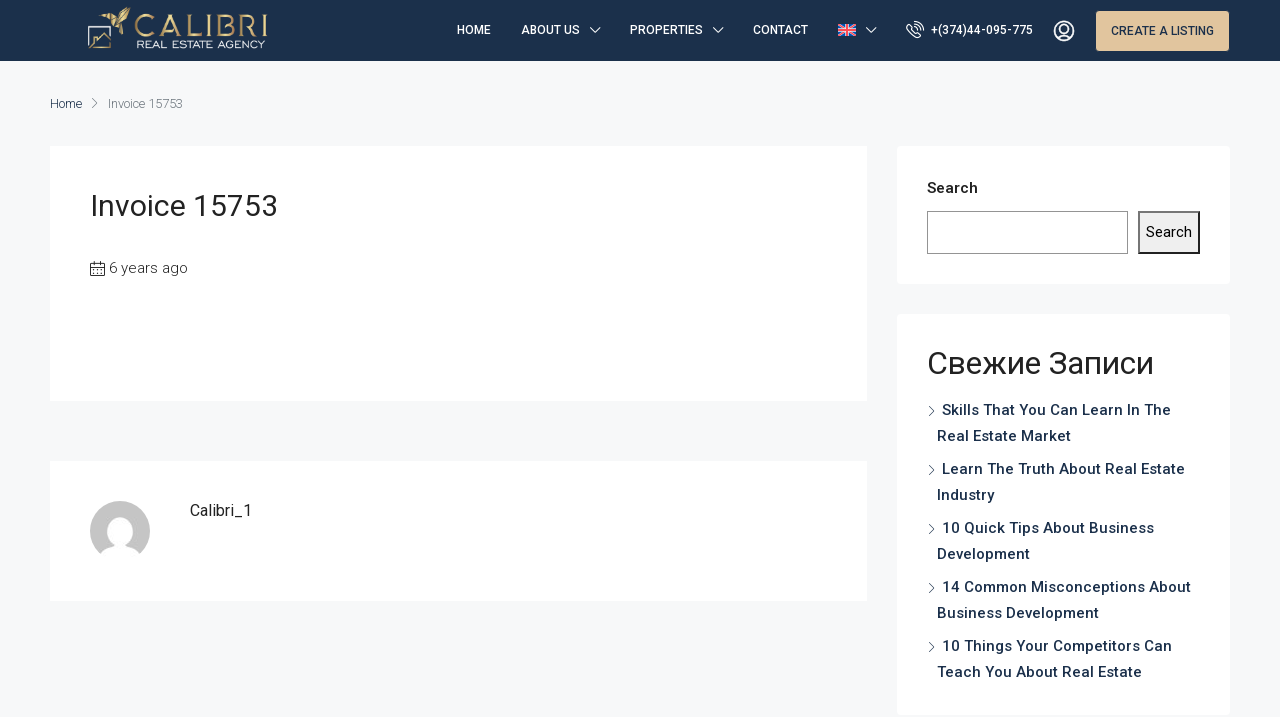

--- FILE ---
content_type: text/css
request_url: https://calibri.am/wp-content/themes/houzez-child/style.css?ver=2.8.6.1
body_size: 1274
content:
/*
Theme Name: Houzez Child Calibri
Theme URI: http://www.favethemes.com/
Author: Favethemes
Author URI: http://www.favethemes.com/
Description: Houzez is a premium WordPress theme for real estate agents where modern aesthetics are combined with tasteful simplicity, and where the ease of use is achieved without compromise in your ability to customise the design. Whether you are a real estate agent looking to build a website for your company or a web developer seeking a perfect WordPress theme for your next project, you are certain to appreciate the numerous features and benefits that our theme provides.
Version: 1.0
Tags: white, right-sidebar, left-sidebar, custom-colors, custom-menu, featured-images, post-formats, theme-options, translation-ready
License: GNU General Public License version 3.0
License URI: http://www.gnu.org/licenses/gpl-3.0.html
Text Domain: houzez
Template: houzez
*/

@import url("../houzez/style.css");

/* Your CSS code goes here
-------------------------------------- */
@media (max-width: 767.98px) {
    .wp-list-table.widefat.fixed.striped tbody tr {
        display: flex;
        width: 100%;
    }
    .wp-list-table.widefat.fixed.striped tbody tr td:nth-child(1) {
        width: 90% !important;
    }
}


--- FILE ---
content_type: text/javascript
request_url: https://calibri.am/wp-content/plugins/wp-yandex-metrika/assets/mc4wp.min.js?ver=1.2.0
body_size: 254
content:
jQuery(function($){if(window.wpym===undefined){return}const{counters}=window.wpym;if(typeof mc4wp==="undefined")return;mc4wp.forms.on("subscribed",function(form,data,updated){counters.forEach(counter=>{ym(counter.number,"reachGoal","ym-subscribe")})})});

--- FILE ---
content_type: text/javascript
request_url: https://calibri.am/wp-content/themes/houzez-child/js/child-scripts.js?ver=6.8.3
body_size: 11621
content:
jQuery(document).ready(function ($) {
  var ajaxurl = child_vars.AjaxUrl;
  var userID = child_vars.userID;
  var editProperty = child_vars.editProperty;
  var process_loader_spinner = "fa fa-spin fa-spinner";

  /*-------------------------------------------------------------------
   *  Onchange of Type also change the next drop down values
   * ------------------------------------------------------------------*/

  var loadFieldsByType = function (tax_slug) {
    if (tax_slug == "apartment") {
      $(".apartment_div").show();
      $(".private-house_div").hide();
      $(".commercial_div").hide();
      $(".land-plot_div").hide();
      $(".shop_div").hide();
      $(".office_div").hide();
      $(".new-buildings_div").hide();
    } else if (tax_slug == "private-house") {
      $(".apartment_div").hide();
      $(".private-house_div").show();
      $(".commercial_div").hide();
      $(".land-plot_div").hide();
      $(".shop_div").hide();
      $(".office_div").hide();
      $(".new-buildings_div").hide();
    } else if (tax_slug == "commercial") {
      $(".apartment_div").hide();
      $(".private-house_div").hide();
      $(".commercial_div").show();
      $(".land-plot_div").hide();
      $(".shop_div").hide();
      $(".office_div").hide();
      $(".new-buildings_div").hide();
    } else if (tax_slug == "land-plot") {
      $(".apartment_div").hide();
      $(".private-house_div").hide();
      $(".commercial_div").hide();
      $(".land-plot_div").show();
      $(".shop_div").hide();
      $(".office_div").hide();
      $(".new-buildings_div").hide();
    } else if (tax_slug == "new-buildings") {
      $(".apartment_div").hide();
      $(".private-house_div").hide();
      $(".land-plot_div").hide();
      $(".commercial_div").hide();
      $(".shop_div").hide();
      $(".office_div").hide();
      $(".new-buildings_div").show();
    } else if (tax_slug == "office") {
      $(".apartment_div").hide();
      $(".private-house_div").hide();
      $(".commercial_div").hide();
      $(".land-plot_div").hide();
      $(".shop_div").hide();
      $(".new-buildings_div").hide();
      $(".office_div").show();
    } else if (tax_slug == "shop") {
      $(".apartment_div").hide();
      $(".private-house_div").hide();
      $(".commercial_div").hide();
      $(".land-plot_div").hide();
      $(".new-buildings_div").hide();
      $(".office_div").hide();
      $(".shop_div").show();
    } else {
    }

    // Disable all inputs
    $(".apartment_div :input").prop("disabled", true);
    $(".private-house_div :input").prop("disabled", true);
    $(".commercial_div :input").prop("disabled", true);
    $(".land-plot_div :input").prop("disabled", true);
    $(".new-buildings_div :input").prop("disabled", true);
    $(".office_div :input").prop("disabled", true);
    $(".shop_div :input").prop("disabled", true);

    // Enable inputs for the selected div
    if (tax_slug == "apartment") {
      $(".apartment_div :input").prop("disabled", false);
    } else if (tax_slug == "private-house") {
      $(".private-house_div :input").prop("disabled", false);
    } else if (tax_slug == "commercial") {
      $(".commercial_div :input").prop("disabled", false);
    } else if (tax_slug == "land-plot") {
      $(".land-plot_div :input").prop("disabled", false);
    } else if (tax_slug == "new-buildings") {
      $(".new-buildings_div :input").prop("disabled", false);
    } else if (tax_slug == "office") {
      $(".office_div :input").prop("disabled", false);
    } else if (tax_slug == "shop") {
      $(".shop_div :input").prop("disabled", false);
    }
  };

  /*-------------------------------------------------------------------
   *  Onchange of Type also change the next drop down values FOR HY
   * ------------------------------------------------------------------*/

  var loadFieldsByTypeForHY = function (tax_slug) {
    if (tax_slug == "apartment-hy") {
      $(".apartment_div").show();
      $(".private-house_div").hide();
      $(".commercial_div").hide();
      $(".land-plot_div").hide();
      $(".shop_div").hide();
      $(".office_div").hide();
      $(".new-buildings_div").hide();
    } else if (tax_slug == "private-house-hy") {
      $(".apartment_div").hide();
      $(".private-house_div").show();
      $(".commercial_div").hide();
      $(".land-plot_div").hide();
      $(".shop_div").hide();
      $(".office_div").hide();
      $(".new-buildings_div").hide();
    } else if (tax_slug == "commercial-hy") {
      $(".apartment_div").hide();
      $(".private-house_div").hide();
      $(".commercial_div").show();
      $(".land-plot_div").hide();
      $(".shop_div").hide();
      $(".office_div").hide();
      $(".new-buildings_div").hide();
    } else if (tax_slug == "land-plot-hy") {
      $(".apartment_div").hide();
      $(".private-house_div").hide();
      $(".commercial_div").hide();
      $(".land-plot_div").show();
      $(".shop_div").hide();
      $(".office_div").hide();
      $(".new-buildings_div").hide();
    } else if (tax_slug == "new-buildings-hy") {
      $(".apartment_div").hide();
      $(".private-house_div").hide();
      $(".land-plot_div").hide();
      $(".commercial_div").hide();
      $(".shop_div").hide();
      $(".office_div").hide();
      $(".new-buildings_div").show();
    } else if (tax_slug == "office-hy") {
      $(".apartment_div").hide();
      $(".private-house_div").hide();
      $(".commercial_div").hide();
      $(".land-plot_div").hide();
      $(".shop_div").hide();
      $(".new-buildings_div").hide();
      $(".office_div").show();
    } else if (tax_slug == "shop-hy") {
      $(".apartment_div").hide();
      $(".private-house_div").hide();
      $(".commercial_div").hide();
      $(".land-plot_div").hide();
      $(".new-buildings_div").hide();
      $(".office_div").hide();
      $(".shop_div").show();
    } else {
    }

    // Disable all inputs
    $(".apartment_div :input").prop("disabled", true);
    $(".private-house_div :input").prop("disabled", true);
    $(".commercial_div :input").prop("disabled", true);
    $(".land-plot_div :input").prop("disabled", true);
    $(".new-buildings_div :input").prop("disabled", true);
    $(".office_div :input").prop("disabled", true);
    $(".shop_div :input").prop("disabled", true);

    // Enable inputs for the selected div
    if (tax_slug == "apartment-hy") {
      $(".apartment_div :input").prop("disabled", false);
    } else if (tax_slug == "private-house-hy") {
      $(".private-house_div :input").prop("disabled", false);
    } else if (tax_slug == "commercial-hy") {
      $(".commercial_div :input").prop("disabled", false);
    } else if (tax_slug == "land-plot-hy") {
      $(".land-plot_div :input").prop("disabled", false);
    } else if (tax_slug == "new-buildings-hy") {
      $(".new-buildings_div :input").prop("disabled", false);
    } else if (tax_slug == "office-hy") {
      $(".office_div :input").prop("disabled", false);
    } else if (tax_slug == "shop-hy") {
      $(".shop_div :input").prop("disabled", false);
    }
  };

  /*-------------------------------------------------------------------
   *  Onchange of Type also change the next drop down values FOR RU
   * ------------------------------------------------------------------*/

  var loadFieldsByTypeForRU = function (tax_slug) {
    if (tax_slug == "apartment-ru") {
      $(".apartment_div").show();
      $(".private-house_div").hide();
      $(".commercial_div").hide();
      $(".land-plot_div").hide();
      $(".shop_div").hide();
      $(".office_div").hide();
      $(".new-buildings_div").hide();
    } else if (tax_slug == "private-house-ru") {
      $(".apartment_div").hide();
      $(".private-house_div").show();
      $(".commercial_div").hide();
      $(".land-plot_div").hide();
      $(".shop_div").hide();
      $(".office_div").hide();
      $(".new-buildings_div").hide();
    } else if (tax_slug == "commercial-ru") {
      $(".apartment_div").hide();
      $(".private-house_div").hide();
      $(".commercial_div").show();
      $(".land-plot_div").hide();
      $(".shop_div").hide();
      $(".office_div").hide();
      $(".new-buildings_div").hide();
    } else if (tax_slug == "land-plot-ru") {
      $(".apartment_div").hide();
      $(".private-house_div").hide();
      $(".commercial_div").hide();
      $(".land-plot_div").show();
      $(".shop_div").hide();
      $(".office_div").hide();
      $(".new-buildings_div").hide();
    } else if (tax_slug == "new-buildings-ru") {
      $(".apartment_div").hide();
      $(".private-house_div").hide();
      $(".land-plot_div").hide();
      $(".commercial_div").hide();
      $(".shop_div").hide();
      $(".office_div").hide();
      $(".new-buildings_div").show();
    } else if (tax_slug == "office-ru") {
      $(".apartment_div").hide();
      $(".private-house_div").hide();
      $(".commercial_div").hide();
      $(".land-plot_div").hide();
      $(".shop_div").hide();
      $(".new-buildings_div").hide();
      $(".office_div").show();
    } else if (tax_slug == "shop-ru") {
      $(".apartment_div").hide();
      $(".private-house_div").hide();
      $(".commercial_div").hide();
      $(".land-plot_div").hide();
      $(".new-buildings_div").hide();
      $(".office_div").hide();
      $(".shop_div").show();
    } else {
    }

    // Disable all inputs
    $(".apartment_div :input").prop("disabled", true);
    $(".private-house_div :input").prop("disabled", true);
    $(".commercial_div :input").prop("disabled", true);
    $(".land-plot_div :input").prop("disabled", true);
    $(".new-buildings_div :input").prop("disabled", true);
    $(".office_div :input").prop("disabled", true);
    $(".shop_div :input").prop("disabled", true);

    // Enable inputs for the selected div
    if (tax_slug == "apartment-ru") {
      $(".apartment_div :input").prop("disabled", false);
    } else if (tax_slug == "private-house-ru") {
      $(".private-house_div :input").prop("disabled", false);
    } else if (tax_slug == "commercial-ru") {
      $(".commercial_div :input").prop("disabled", false);
    } else if (tax_slug == "land-plot-ru") {
      $(".land-plot_div :input").prop("disabled", false);
    } else if (tax_slug == "new-buildings-ru") {
      $(".new-buildings_div :input").prop("disabled", false);
    } else if (tax_slug == "office-ru") {
      $(".office_div :input").prop("disabled", false);
    } else if (tax_slug == "shop-ru") {
      $(".shop_div :input").prop("disabled", false);
    }
  };
  /**
   * For Craete Property
   */
  $("#prop_type").on("change", function (e) {
    var $this = $(this);
    var tax_slug = $this.find(":selected").data("tax_slug");

    if (tax_slug.includes("hy")) {
      loadFieldsByTypeForHY(tax_slug);
    } else if (tax_slug.includes("ru")) {
      loadFieldsByTypeForRU(tax_slug);
    } else {
      loadFieldsByType(tax_slug);
    }
  });
  /**
   * For Edit Property
   */
  if (editProperty) {
    var prop_type = $("#prop_type").find("option:selected");
    var prop_type_slug = prop_type.data("tax_slug");
    if (prop_type_slug.includes("hy")) {
      loadFieldsByTypeForHY(prop_type_slug);
    } else if (prop_type_slug.includes("ru")) {
      loadFieldsByTypeForRU(prop_type_slug);
    } else {
      loadFieldsByType(prop_type_slug);
    }
  }
});
